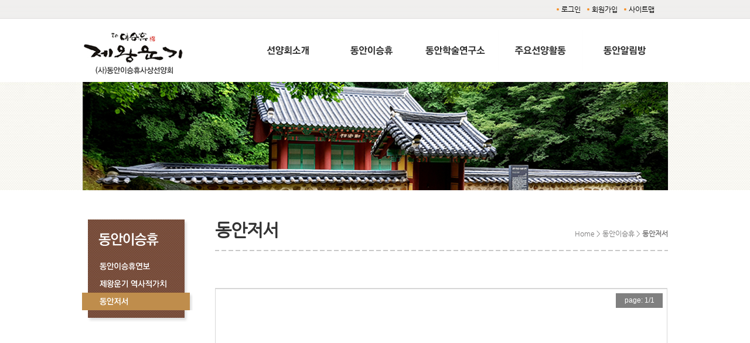

--- FILE ---
content_type: text/html; charset=UTF-8
request_url: http://jwuk.kr/?act=gallery.page&pcode=sub2_3
body_size: 13181
content:
<!DOCTYPE html PUBLIC "-//W3C//DTD XHTML 1.0 Transitional//EN" "http://www.w3.org/TR/xhtml1/DTD/xhtml1-transitional.dtd">
<html xmlns="http://www.w3.org/1999/xhtml" lang="ko" xml:lang="ko">
<head>
<meta http-equiv="Content-Type" content="text/html; charset=utf-8" />
<meta http-equiv="Content-Script-Type" content="text/javascript" />
<meta http-equiv="Content-Style-Type" content="text/css" />
<meta name="keywords" content="" />
<meta name="description" content="" />
<meta http-equiv="X-UA-Compatible" content="IE=edge" />
<title>(사)동안이승휴사상선양회</title>
<link rel="shortcut icon" href="" type="image/x-icon" />
<!-- DEFAULT HEAD AREA : 빌더 기본 정보입니다. 해당 내용 삭제 시 문제가 발생할 수 있습니다. -->

<meta name="robots" content="all" />
<link rel="canonical" href="http://jwuk.kr" />
<meta name="author" content="(사)동안이승휴사상선양회" />
<meta property="og:type" content="website" />
<meta property="og:url" content="http://jwuk.kr" />
<meta property="og:title" content="(사)동안이승휴사상선양회" />
<link href="/tpl/common.css?v=202507141600" type="text/css" rel="stylesheet" />
<link href="/common/js/jquery/theme/jquery.theme.css" rel="stylesheet" type="text/css" />
<script type="text/javascript" src="/common/js/sky.rama.js?v=202507141600"></script>
<script type="text/javascript" src="/common/js/jquery/1.9.1/jquery.custom.min.js?v=202507141600"></script>
<script type="text/javascript" src="/common/js/jquery/jquery-migrate-1.4.1.min.js?v=202507141600"></script>
<script type="text/javascript" src="/common/js/durian.common.js?v=202507141600"></script>
<script type="text/javascript" src="/common/js/jquery/jquery-ui.custom.min.js?v=202507141600"></script>
<!-- /DEFAULT HEAD AREA -->
<!-- user common css -->
<link href="/data/tpl/common.css?v=201510200000" type="text/css" rel="stylesheet">
<!-- user js -->
<script type="text/javascript" src="/data/tpl/common.js?v=201510200000"></script>  

<style type="text/css">
#visual{width:100%;background:url('/images/kor06-14-0058/images/sub/sub_top_bg.jpg') repeat-x 0 0;}
#visual img{display:block;width:1000px;margin:0 auto;}

#footer{width:1000px;margin:0 auto;}

#container{width:1000px;margin:0 auto;padding:50px 0 80px;background:url('/images/kor06-14-0058/images/sub/btm_copy.gif') no-repeat 0 100%;}
#container:after{content:"";display:block;clear:both;}
#container #left_menu{float:left;width:194px;}
#container #left_menu ul{padding-bottom:22px;margin-bottom:20px;background:url('/images/kor06-14-0058/images/sub/menu_btm.gif') 0 100% no-repeat;}
#container #contents{float:right;width:773px;}
#container #contents .con_title{margin-bottom:30px;padding-bottom:25px;background:url('/images/kor06-14-0058/images/sub/tit_line.gif') 0 100% no-repeat;}
#container #contents .con_title:after{content:"";display:block;clear:both;}
#container #contents .con_title h3 {width:724px;font-size:30px; font-weight:bold;letter-spacing:-1px;color:#333333; margin-top:10px;}
#container #contents .con_title p{padding-top:0px; text-align:right; margin-top:-10px; float:right; }

</style>
</head>

<body style="background-color:#FFFFFF; ">
<div id="wrap">
	 <!--[[AREA_TOP_START]]-->
	<div id="header">
		<div id="top_gnb"><!--L_TOP_GNB[[[-->	<ul class="menu">
		<li><a href="/?act=user.user_login">로그인</a></li>
		<li><a href="/?act=user.user_join_agree">회원가입</a></li>
		<li><a href="/?act=info.sitemap">사이트맵</a></li>
	</ul>	
	<!-- <ul class="sns">
		<li><a href=""><img src="/images/kor06-14-0058/images/common/btn_twt.gif" alt="트위터" /></a></li>
		<li><a href=""><img src="/images/kor06-14-0058/images/common/btn_facebook.gif" alt="페이스북" /></a></li>
		<li><a href=""><img src="/images/kor06-14-0058/images/common/btn_insta.gif" alt="인스타그램" /></a></li>
		<li><a href=""><img src="/images/kor06-14-0058/images/common/btn_blog.gif" alt="네이버블로그" /></a></li>
	</ul>-->
<!--L_TOP_GNB]]]--></div>
		<div id="logo"><!--L_SITE_LOGO[[[--><div id="L_SITE_LOGO">
<table border="0" cellspacing="0" cellpadding="0" width="100%">
	<tr>
		<td align="center" height="70">
							<a href="/?act=main"><img src="/data/file/logo.jpg" border="0" ></a>
					</td>
	</tr>
</table>
</div><!--L_SITE_LOGO]]]--></div>
		<div id="top_menu"><!--L_TOP_MENU[[[--><style type="text/css">
    #navi{height:69px;position:relative;}
    .navi_main{height:69px;}
    .navi_main ul:after{content:"";display:block;clear:both;}
    .navi_main li{float:left;}

	.navi_sub_1, .navi_sub_2, .navi_sub_3, .navi_sub_4, .navi_sub_5{z-index:99;display:block;position:absolute;top:69px;height:24px;}
    .navi_sub_1 {width:145px;left:0;}
    .navi_sub_2 {width:145px;left:145px;}
    .navi_sub_3 {width:145px;left:290px;}
    .navi_sub_4 {width:145px;left:435px;}
    .navi_sub_5 {width:145px;left:580px;}

	.navi_sub_1 a, .navi_sub_2 a, .navi_sub_3 a, .navi_sub_4 a, .navi_sub_5 a{display:block;height:35px;box-sizing:border-box;line-height:35px;text-align:center;font-size:13px;font-weight:bold;color:#7F7F7F;background:#fff;border-left:1px solid #D3D3D3;border-right:1px solid #D3D3D3;border-bottom:1px solid #D3D3D3;}
	.navi_sub_1 a:hover, .navi_sub_2 a:hover, .navi_sub_3 a:hover, .navi_sub_4 a:hover, .navi_sub_5 a:hover{background:#0A3F74;color:#fff;border:0;text-decoration:none;}
	.navi_sub_1 a:active, .navi_sub_2 a:active, .navi_sub_3 a:active, .navi_sub_4 a:active, .navi_sub_5 a:active{background:#0A3F74;color:#fff;border:0;text-decoration:none;}
	
</style>
<script type="text/javascript">
    
    var _varCurrentAct = 'gallery.page/sub2_3/';
    
    jQuery(document).ready(function(){
        jQuery('#navi .navi_main .navi_main_obj').each(function(){	
            if(!jQuery(this).attr('orgsrc')) {
                jQuery(this).attr('orgsrc', jQuery(this).attr('src'));
            }
            
            jQuery(this).hover(function(){
                _fcNaviControl(jQuery(this).attr('subcode'));
            });
        });
        
        var curSubCode = _fcNaviControlMap[_varCurrentAct];
        
        if( curSubCode ) {
            _fcNaviControl(curSubCode);
        }
    });
    
    /**************************************************
*
* # 상단메뉴 매칭 정보(URL 매개변수 사용)
*
* 구성: 'act / pcode / bbs_code':'subcode 번호'
*
**************************************************/
    var _fcNaviControlMap = {
        'info.page/sub1_1/'	     : '1',
        'info.page/sub2_1/'	     : '2',
        'board//sub4_1'		 : '4',
        'event.form_application/52d64fa2cb69b6872427561mu'		 : '4',
        'board//notice'				 : '5'
    };
    
    var _fcNaviControl = function(selCode) {
        
        if(!selCode) return;
        
        jQuery('#navi .navi_main .navi_main_obj').each(function(){
            jQuery('#navi .navi_sub_'+jQuery(this).attr('subcode')).hide();
            jQuery(this).attr('src', jQuery(this).attr('orgsrc'));
            
        });
        
        jQuery('#navi .navi_main .navi_main_obj[subcode='+selCode+']').attr('src', jQuery('#navi .navi_main .navi_main_obj[subcode='+selCode+']').attr('oversrc'));
        jQuery('#navi .navi_sub_'+selCode).show();
        
    };
</script>

<div id="navi">
    <div class="navi_main">
        <ul>
			<li>
				<a href="/?act=info.page&pcode=sub1_1"><img src="/images/kor06-14-0058/images/common/navi1.gif" class='navi_main_obj' subcode='1' oversrc='/images/kor06-14-0058/images/common/navi1_on.gif' /></a>
			</li>
			<li>
				<a href="/?act=info.page&pcode=sub2_1"><img src="/images/kor06-14-0058/images/common/navi2.gif"  class='navi_main_obj' subcode='2' oversrc='/images/kor06-14-0058/images/common/navi2_on.gif' /></a>
			</li>
			<li>
				<a href="/?act=board&bbs_code=sub3_1"><img src="/images/kor06-14-0058/images/common/navi3.gif"  class='navi_main_obj' subcode='3' oversrc='/images/kor06-14-0058/images/common/navi3_on.gif' /></a>
			</li>
			<li>
				<a href="/?act=board&bbs_code=sub4_1"><img src="/images/kor06-14-0058/images/common/navi4.gif"  class='navi_main_obj' subcode='4' oversrc='/images/kor06-14-0058/images/common/navi4_on.gif' /></a>
			</li>
			<li>
				<a href="/?act=board&bbs_code=notice"><img src="/images/kor06-14-0058/images/common/navi5.gif"  class='navi_main_obj' subcode='5' oversrc='/images/kor06-14-0058/images/common/navi5_on.gif' /></a>
			</li>
		</ul>
    </div>
    
    <div class="navi_sub_1" style='display:none;'>
        <ul>
			<li>
				<a href="/?act=info.page&pcode=sub1_1">인사말</a>
			</li>
			<li>
				<a href="/?act=info.page&pcode=sub1_2">설립목적 / 연혁</a>
			</li>
            <li>
				<a href="/?act=info.page&pcode=sub1_3">찾아오시는 길</a>
			</li>
		</ul>
    </div>
    
    <div class="navi_sub_2" style='display:none;'>
        <ul>
			<li>
				<a href="/?act=info.page&pcode=sub2_1">동안이승휴연보</a>
			</li>
			<li>
				<a href="/?act=info.page&pcode=sub2_2">제왕운기 역사적가치</a>
			</li>
			<li>
				<a href="/?act=gallery.page&pcode=sub2_3">동안저서</a>
			</li>
		</ul>
    </div>
    
    <div class="navi_sub_3" style='display:none;'>
        <ul>
			<li>
				<a href="/?act=board&bbs_code=sub3_1">동안학술연구소</a>
			</li>
		</ul>
    </div>
    
    <div class="navi_sub_4" style='display:none;'>
        <ul>
			<li>
				<a href="/?act=board&bbs_code=sub4_1">동안문화제</a>
			</li>
			<li>
				<a href="/?act=board&bbs_code=sub4_2">백일장 / 사생대회</a>
			</li>
            <li>
				<a href="/?act=board&bbs_code=sub4_3">삼척역사문화탐방</a>
			</li>
            <li>
				<a href="/?act=board&bbs_code=sub4_4">역사문화퀴즈대회</a>
			</li>
		</ul>
    </div>
    
    <div class="navi_sub_5" style='display:none;'>
        <ul>
        	<li>
        		<a href="/?act=board&bbs_code=notice">공지사항</a>
        	</li>
            <li>
        		<a href="/?act=board&bbs_code=freeboard">자유게시판</a>
        	</li>
             <li>
        		<a href="/?act=info.page&pcode=sub5_1">후원하기</a>
        	</li>
             <li>
        		<a href="/?act=board&bbs_code=sub5_4">후원사업장 소개</a>
        	</li>
        </ul>
    </div>
</div>
<!--//네비--><!--L_TOP_MENU]]]--></div>
	</div>
	<div id="visual"><img src="/images/kor06-14-0058/images/sub/sub_top.jpg"  alt="서브이미지"/></div>
	<!--[[AREA_TOP_END]]-->

	<div id="container">
		<!--[[AREA_LEFT_START]]-->
		<div id="left_menu">
			<!--L_LEFT_MENU[[[--><h2><img src="/images/kor06-14-0058/images/sub/menu_tit2.gif" alt="동안이승휴"></h2>
<ul>
	<li><a href="/?act=info.page&pcode=sub2_1"><img src="/images/kor06-14-0058/images/sub/menu2_1.gif" alt="동안이승휴연보"></a></li>
	<li><a href="/?act=info.page&pcode=sub2_2"><img src="/images/kor06-14-0058/images/sub/menu2_2.gif" alt="제왕운기 역사적가치"></a></li>
	<li><a href="/?act=gallery.page&pcode=sub2_3"><img src="/images/kor06-14-0058/images/sub/menu2_3_on.gif" alt="동안저서"></a></li>
</ul><!--L_LEFT_MENU]]]-->
		</div>
		<!--[[AREA_LEFT_END]]-->
		<!--[[AREA_BODY_START]]-->
		<div id="contents"><!--BODY[[[--><div class="con_title">	
    <h3>동안저서</h3>	
    <p>Home > 동안이승휴 > <strong>동안저서</strong></p>
</div>

<div class="contents_sub">
		<div class="contents">
		<!------ 갤러리 ----->
		<script type='text/javascript'>			
			mod.gallery.show({
				'objID':'modGalleryArea' // 갤러리 영역의 'ID'를 입력하세요.
				,"mode":"horizon","caption":1,"pagenum":1,"pcode":"sub2_3","themaCanvas":"white","themaCover":"white","width":770,"firstTab":"","firstClip":"" // 환경설정 부분입니다.(수정, 삭제 금지)
			});
		</script>
		<div id="modGalleryArea"></div>		
		<!------ / 갤러리  ----->
		</div>
</div><!--BODY]]]--></div>
		<!--[[AREA_BODY_END]]-->
	</div>
	
	<!--[[AREA_BOTTOM_START]]-->
	<div id="footer"><!--L_FOOTER[[[--><style type="text/css">
	.footer_info {float:left;width:510px;}
	.footer_info ul:after{content:"";display:block;clear:both;}
	.footer_info li{float:left;padding:0 5px;margin-bottom:6px;line-height:10px;border-right:1px solid #DFDEDE;}
	.footer_info li:last-child{border-right:0;}

	.footer_info p{padding:0 5px;}

	.footer_sns{float:right}
</style>

<div class="footer_info">
	<ul>
        <li>주소 : 강원특별자치도 삼척시 남양길 42-21 2층201호</li>
        <li>Tel: 033-576-0520</li>
		<li>Fax: 033-576-0521</li>
        
        <li>동안사 : 강원도 삼척시 미로면 동안로 816</li>
		<li>Tel: 033)572-0221</li>
		
	</ul>
	<p>Copyright &copy;  (사)동안이승휴사상선양회. All rights reserved.</p>
</div>
<a class="footer_sns" href="/?act=info.page&pcode=sub5_1"><img src="/images/kor06-14-0058/images/common/btn_center.gif" alt="후원금센터 바로가기" /></a><!--L_FOOTER]]]--></div>
	<!--[[AREA_BOTTOM_END]]-->
</div>
</body>
</html>

--- FILE ---
content_type: text/html; charset=UTF-8
request_url: http://jwuk.kr/
body_size: 22
content:
{"group":[],"list":[]}

--- FILE ---
content_type: text/css
request_url: http://jwuk.kr/data/tpl/common.css?v=201510200000
body_size: 2254
content:
@charset "utf-8";

/* Font */
@font-face {
    font-family:'NanumGothic';
    src: url('/tpl/webfont/NanumGothic.eot');
    src: url('/tpl/webfont/NanumGothic.eot?#iefix') format('embedded-opentype'),
         url('/tpl/webfont/NanumGothic.woff') format('woff'),
         url('/tpl/webfont/NanumGothic.ttf') format('truetype');   
}

/*Defalut */
* {margin:0; padding:0}
body, td, th, div, span, input, select, textarea { font-family: 'NanumGothic','��������'; font-size: 12px;color:#7c7b7b; line-height:16px; }
body { height:100%; overflow-y:scroll; *overflow-y:; -webkit-text-size-adjust:none;}
body,div,dl,dt,dd,ul,ol,li,h1,h2,h3,h4,h5,form,fieldset,p,button,span,table,th,td,textarea {margin:0;padding:0;}
h1,h2,h3,h4,h5,h6 {font-weight:normal;}
ul,ol,dl,dd,dt,li {list-style-type:none;}
img,th,td,fieldset,iframe { border:0; }
img {border:0;vertical-align:top;outline:none}
table,tbody,tfoot,thead,tr,th,td {border-collapse:collapse;}
textarea { border:1px solid #d1d1d1; height:120px; }
input,select,label { vertical-align:middle; }

/* Link */
a:link    { color:#7d7d7d; text-decoration: none; }
a:visited { text-decoration: none; }
a:hover   { color:#0b96d4; text-decoration: underline;  }
a:active  { color:#0b96d4; text-decoration: none;}

/* common */
#wrap{width:100%;background:url('/images/kor06-14-0058/images/common/top_bg.gif') repeat-x 0 0;}

#header{position:relative;width:1000px;height:140px;margin:0 auto;}
#top_gnb{position:absolute;top:0;right:0;margin:0 auto;}
#top_gnb:after{content:"";display:block;clear:both;}
#top_gnb ul{float:left;}
#top_gnb li{display:inline-block;}
#top_gnb li img{vertical-align:middle;}
#top_gnb .menu{margin:8px 15px 0 0;}
#top_gnb .menu li{padding:0 8px;background: url("/images/kor06-14-0058/images/common/lnb_icon.gif") 0 6px no-repeat;}
#top_gnb .menu li a{color:#000;}
#top_gnb .menu li a:hover{color:#000;text-decoration:none;}
#top_gnb .menu li a:active{color:#000;text-decoration:none;}
#top_gnb .sns li{margin-top:5px;padding:0 2px;}
#logo{position:absolute;top:52px;left:0;}
#top_menu{position:absolute;top:52px;right:0;}

#footer{width:1000px;margin:0 auto;padding:40px 0;}
#footer:after{content:"";display:block;clear:both;}